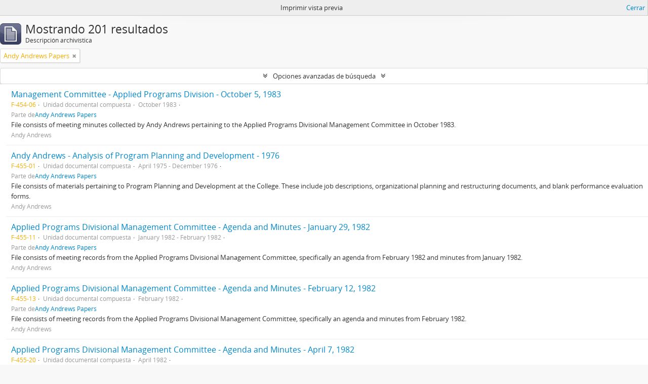

--- FILE ---
content_type: text/html; charset=utf-8
request_url: https://atom.douglascollege.ca/index.php/informationobject/browse?sortDir=desc&view=table&sf_culture=es&collection=10495&topLod=0&sort=alphabetic&media=print
body_size: 8519
content:
<!DOCTYPE html>
<html lang="es" dir="ltr">
  <head>
        <meta http-equiv="Content-Type" content="text/html; charset=utf-8" />
<meta http-equiv="X-Ua-Compatible" content="IE=edge,chrome=1" />
    <meta name="title" content="Douglas College Digital Archive" />
<meta name="description" content="Douglas College atom" />
<meta name="viewport" content="initial-scale=1.0, user-scalable=no" />
    <title>Douglas College Digital Archive</title>
    <link rel="shortcut icon" href="/favicon.ico"/>
    <link href="/vendor/jquery-ui/jquery-ui.min.css" media="screen" rel="stylesheet" type="text/css" />
<link media="all" href="/plugins/arDouglasPlugin/css/min.css" rel="stylesheet" type="text/css" />
<link href="/css/print-preview.css" media="screen" rel="stylesheet" type="text/css" />
            <script src="/vendor/jquery.js" type="text/javascript"></script>
<script src="/plugins/sfDrupalPlugin/vendor/drupal/misc/drupal.js" type="text/javascript"></script>
<script src="/vendor/yui/yahoo-dom-event/yahoo-dom-event.js" type="text/javascript"></script>
<script src="/vendor/yui/element/element-min.js" type="text/javascript"></script>
<script src="/vendor/yui/button/button-min.js" type="text/javascript"></script>
<script src="/vendor/modernizr.js" type="text/javascript"></script>
<script src="/vendor/jquery-ui/jquery-ui.min.js" type="text/javascript"></script>
<script src="/vendor/jquery.expander.js" type="text/javascript"></script>
<script src="/vendor/jquery.masonry.js" type="text/javascript"></script>
<script src="/vendor/jquery.imagesloaded.js" type="text/javascript"></script>
<script src="/vendor/bootstrap/js/bootstrap.js" type="text/javascript"></script>
<script src="/vendor/URI.js" type="text/javascript"></script>
<script src="/vendor/meetselva/attrchange.js" type="text/javascript"></script>
<script src="/js/qubit.js" type="text/javascript"></script>
<script src="/js/treeView.js" type="text/javascript"></script>
<script src="/js/clipboard.js" type="text/javascript"></script>
<script src="/vendor/yui/connection/connection-min.js" type="text/javascript"></script>
<script src="/vendor/yui/datasource/datasource-min.js" type="text/javascript"></script>
<script src="/vendor/yui/autocomplete/autocomplete-min.js" type="text/javascript"></script>
<script src="/js/autocomplete.js" type="text/javascript"></script>
<script src="/js/dominion.js" type="text/javascript"></script>
  <script type="text/javascript">
//<![CDATA[
jQuery.extend(Qubit, {"relativeUrlRoot":""});
//]]>
</script></head>
  <body class="yui-skin-sam informationobject browse">

    
    


<header id="top-bar">

      <a id="logo" rel="home" href="/index.php/" title=""><img alt="AtoM" src="/images/logo.png" /></a>  
  
  <nav>

    
  <div id="user-menu">
    <button class="top-item top-dropdown" data-toggle="dropdown" data-target="#"
      aria-expanded="false">
        Iniciar sesión    </button>

    <div class="top-dropdown-container">

      <div class="top-dropdown-arrow">
        <div class="arrow"></div>
      </div>

      <div class="top-dropdown-header">
        <h2>¿Estás registrado?</h2>
      </div>

      <div class="top-dropdown-body">

        <form action="/index.php/user/login" method="post">
          <input type="hidden" name="next" value="https://atom.douglascollege.ca/index.php/informationobject/browse?sortDir=desc&amp;view=table&amp;sf_culture=es&amp;collection=10495&amp;topLod=0&amp;sort=alphabetic&amp;media=print" id="next" />
          <div class="form-item form-item-email">
  <label for="email">Correo electrónico <span class="form-required" title="This field is required.">*</span></label>
  <input type="text" name="email" id="email" />
  
</div>

          <div class="form-item form-item-password">
  <label for="password">Contraseña <span class="form-required" title="This field is required.">*</span></label>
  <input type="password" name="password" autocomplete="off" id="password" />
  
</div>

          <button type="submit">Iniciar sesión</button>

        </form>

      </div>

      <div class="top-dropdown-bottom"></div>

    </div>
  </div>


    <div id="quick-links-menu" data-toggle="tooltip" data-title="Enlaces rápidos">

  <button class="top-item" data-toggle="dropdown" data-target="#" aria-expanded="false">Enlaces rápidos</button>

  <div class="top-dropdown-container">

    <div class="top-dropdown-arrow">
      <div class="arrow"></div>
    </div>

    <div class="top-dropdown-header">
      <h2>Enlaces rápidos</h2>
    </div>

    <div class="top-dropdown-body">
      <ul>
                              <li><a href="/index.php/" title="Inicio">Inicio</a></li>
                                        <li><a href="/index.php/about" title="Acerca">Acerca</a></li>
                                        <li><a href="/index.php/privacy" title="Privacy Policy">Privacy Policy</a></li>
                                        <li><a href="http://docs.accesstomemory.org/" title="Ayuda">Ayuda</a></li>
                                                                              </ul>
    </div>

    <div class="top-dropdown-bottom"></div>

  </div>

</div>

          <div id="language-menu" data-toggle="tooltip" data-title="Idioma">

  <button class="top-item" data-toggle="dropdown" data-target="#" aria-expanded="false">Idioma</button>

  <div class="top-dropdown-container">

    <div class="top-dropdown-arrow">
      <div class="arrow"></div>
    </div>

    <div class="top-dropdown-header">
      <h2>Idioma</h2>
    </div>

    <div class="top-dropdown-body">
      <ul>
                  <li>
            <a href="/index.php/informationobject/browse?sf_culture=en&amp;sortDir=desc&amp;view=table&amp;collection=10495&amp;topLod=0&amp;sort=alphabetic&amp;media=print" title="English">English</a>          </li>
                  <li>
            <a href="/index.php/informationobject/browse?sf_culture=fr&amp;sortDir=desc&amp;view=table&amp;collection=10495&amp;topLod=0&amp;sort=alphabetic&amp;media=print" title="français">français</a>          </li>
                  <li class="active">
            <a href="/index.php/informationobject/browse?sf_culture=es&amp;sortDir=desc&amp;view=table&amp;collection=10495&amp;topLod=0&amp;sort=alphabetic&amp;media=print" title="español">español</a>          </li>
                  <li>
            <a href="/index.php/informationobject/browse?sf_culture=nl&amp;sortDir=desc&amp;view=table&amp;collection=10495&amp;topLod=0&amp;sort=alphabetic&amp;media=print" title="Nederlands">Nederlands</a>          </li>
                  <li>
            <a href="/index.php/informationobject/browse?sf_culture=pt&amp;sortDir=desc&amp;view=table&amp;collection=10495&amp;topLod=0&amp;sort=alphabetic&amp;media=print" title="português">português</a>          </li>
              </ul>
    </div>

    <div class="top-dropdown-bottom"></div>

  </div>

</div>
    
    <div id="clipboard-menu" data-toggle="tooltip" data-title="Portapapeles" data-clipboard-status-url="/index.php/user/clipboardStatus" data-alert-message="Note: clipboard items unclipped in this page will be removed from the clipboard when the page is refreshed. You can re-select them now, or reload the page to remove them completely. Using the sort or print preview buttons will also cause a page reload - so anything currently deselected will be lost!">

  <button class="top-item" data-toggle="dropdown" data-target="#" aria-expanded="false">
    Portapapeles  </button>

  <div class="top-dropdown-container">

    <div class="top-dropdown-arrow">
      <div class="arrow"></div>
    </div>

    <div class="top-dropdown-header">
      <h2>Portapapeles</h2>
      <span id="count-block" data-information-object-label="Descripción archivística" data-actor-object-label="Registro de autoridad" data-repository-object-label="Institución archivística"></span>
    </div>

    <div class="top-dropdown-body">
      <ul>
        <li class="leaf" id="node_clearClipboard"><a href="/index.php/user/clipboardClear" title="Borrar selección">Borrar selección</a></li><li class="leaf" id="node_goToClipboard"><a href="/index.php/user/clipboard" title="Ir al portapapeles">Ir al portapapeles</a></li><li class="leaf" id="node_loadClipboard"><a href="/index.php/user/clipboardLoad" title="Load clipboard">Load clipboard</a></li><li class="leaf" id="node_saveClipboard"><a href="/index.php/user/clipboardSave" title="Save clipboard">Save clipboard</a></li>      </ul>
    </div>

    <div class="top-dropdown-bottom"></div>

  </div>

</div>

    
  </nav>

  <div id="search-bar">

    <div id="browse-menu">

  <button class="top-item top-dropdown" data-toggle="dropdown" data-target="#" aria-expanded="false">Navegar</button>

  <div class="top-dropdown-container top-dropdown-container-right">

    <div class="top-dropdown-arrow">
      <div class="arrow"></div>
    </div>

    <div class="top-dropdown-header">
      <h2>Navegar</h2>
    </div>

    <div class="top-dropdown-body">
      <ul>
        <li class="active leaf" id="node_browseInformationObjects"><a href="/index.php/informationobject/browse" title="Descripción archivística">Descripción archivística</a></li><li class="leaf" id="node_browseActors"><a href="/index.php/actor/browse" title="Registro de autoridad">Registro de autoridad</a></li><li class="leaf" id="node_browseRepositories"><a href="/index.php/repository/browse" title="Instituciones archivísticas">Instituciones archivísticas</a></li><li class="leaf" id="node_browseFunctions"><a href="/index.php/function/browse" title="Funciones">Funciones</a></li><li class="leaf" id="node_browseSubjects"><a href="/index.php/taxonomy/index/id/35" title="Materias">Materias</a></li><li class="leaf" id="node_browsePlaces"><a href="/index.php/taxonomy/index/id/42" title="Lugares">Lugares</a></li><li class="leaf" id="node_browseDigitalObjects"><a href="/index.php/informationobject/browse?view=card&amp;onlyMedia=1&amp;topLod=0" title="Objetos digitales">Objetos digitales</a></li>      </ul>
    </div>

    <div class="top-dropdown-bottom"></div>

  </div>

</div>

    <div id="search-form-wrapper" role="search">

  <h2>Búsqueda</h2>

  <form action="/index.php/informationobject/browse" data-autocomplete="/index.php/search/autocomplete" autocomplete="off">

    <input type="hidden" name="topLod" value="0"/>
    <input type="hidden" name="sort" value="relevance"/>

          <input type="text" name="query" value="" placeholder="Búsqueda"/>
    
    <button><span>Búsqueda</span></button>

    <div id="search-realm" class="search-popover">

      
        <div>
          <label>
                          <input name="repos" type="radio" value checked="checked" data-placeholder="Búsqueda">
                        Búsqueda global          </label>
        </div>

        
        
      
      <div class="search-realm-advanced">
        <a href="/index.php/informationobject/browse?showAdvanced=1&topLod=0">
          Búsqueda avanzada&nbsp;&raquo;
        </a>
      </div>

    </div>

  </form>

</div>

  </div>

  
</header>

  <div id="site-slogan">
    <div class="container">
      <div class="row">
        <div class="span12">
          <span>Douglas College atom</span>
        </div>
      </div>
    </div>
  </div>

    
    <div id="wrapper" class="container" role="main">

      
        
      <div class="row">

        <div class="span3">

          <div id="sidebar">

            
    <section id="facets">

      <div class="visible-phone facets-header">
        <a class="x-btn btn-wide">
          <i class="fa fa-filter"></i>
          Filtros        </a>
      </div>

      <div class="content">

        
        <h2>Restringir resultados por:</h2>

        
        
<section class="facet open">
  <div class="facet-header">
    <h3><a href="#" aria-expanded="1">Parte de</a></h3>
  </div>

  <div class="facet-body" id="#facet-collection">
    <ul>

      
              <li >
          <a title="Todos" href="/index.php/informationobject/browse?sortDir=desc&amp;view=table&amp;sf_culture=es&amp;topLod=0&amp;sort=alphabetic&amp;media=print">Todos</a>        </li>
      
              
        <li class="active">
          <a title="Andy Andrews Papers" href="/index.php/informationobject/browse?collection=10495&amp;sortDir=desc&amp;view=table&amp;sf_culture=es&amp;topLod=0&amp;sort=alphabetic&amp;media=print">Andy Andrews Papers<span>, 200 resultados</span></a>          <span class="facet-count" aria-hidden="true">200</span>
        </li>
      
    </ul>
  </div>
</section>

                          
        
        
        
        
        
        
<section class="facet ">
  <div class="facet-header">
    <h3><a href="#" aria-expanded="">Nivel de descripción</a></h3>
  </div>

  <div class="facet-body" id="#facet-levelOfDescription">
    <ul>

      
              <li class="active">
          <a title="Todos" href="/index.php/informationobject/browse?sortDir=desc&amp;view=table&amp;sf_culture=es&amp;collection=10495&amp;topLod=0&amp;sort=alphabetic&amp;media=print">Todos</a>        </li>
      
              
        <li >
          <a title="Unidad documental compuesta" href="/index.php/informationobject/browse?levels=235&amp;sortDir=desc&amp;view=table&amp;sf_culture=es&amp;collection=10495&amp;topLod=0&amp;sort=alphabetic&amp;media=print">Unidad documental compuesta<span>, 200 resultados</span></a>          <span class="facet-count" aria-hidden="true">200</span>
        </li>
              
        <li >
          <a title="Serie" href="/index.php/informationobject/browse?levels=233&amp;sortDir=desc&amp;view=table&amp;sf_culture=es&amp;collection=10495&amp;topLod=0&amp;sort=alphabetic&amp;media=print">Serie<span>, 1 resultados</span></a>          <span class="facet-count" aria-hidden="true">1</span>
        </li>
      
    </ul>
  </div>
</section>

        
      </div>

    </section>

  
          </div>

        </div>

        <div class="span9">

          <div id="main-column">

                <div id="preview-message">
    Imprimir vista previa    <a href="/index.php/informationobject/browse?sortDir=desc&amp;view=table&amp;sf_culture=es&amp;collection=10495&amp;topLod=0&amp;sort=alphabetic" title="Cerrar">Cerrar</a>  </div>

  <div class="multiline-header">
    <img alt="" src="/images/icons-large/icon-archival.png" />    <h1 aria-describedby="results-label">
              Mostrando 201 resultados          </h1>
    <span class="sub" id="results-label">Descripción archivística</span>
  </div>

            
  <section class="header-options">

    
        <span class="search-filter">
      Andy Andrews Papers    <a href="/index.php/informationobject/browse?sortDir=desc&view=table&sf_culture=es&topLod=0&sort=alphabetic&media=print" class="remove-filter"><i class="fa fa-times"></i></a>
</span>
                          
  </section>


            
  <section class="advanced-search-section">

  <a href="#" class="advanced-search-toggle " aria-expanded="false">Opciones avanzadas de búsqueda</a>

  <div class="advanced-search animateNicely" style="display: none;">

    <form name="advanced-search-form" method="get" action="/index.php/informationobject/browse">
              <input type="hidden" name="view" value="table"/>
              <input type="hidden" name="sort" value="alphabetic"/>
              <input type="hidden" name="media" value="print"/>
      
      <p>Encontrar resultados con :</p>

      <div class="criteria">

        
          
        
        
        <div class="criterion">

          <select class="boolean" name="so0">
            <option value="and">y</option>
            <option value="or">o</option>
            <option value="not">no</option>
          </select>

          <input class="query" type="text" placeholder="Búsqueda" name="sq0"/>

          <span>en</span>

          <select class="field" name="sf0">
            <option value="">Cualquier campo</option>
            <option value="title">Título</option>
                          <option value="archivalHistory">Historia archivística</option>
                        <option value="scopeAndContent">Alcance y contenido</option>
            <option value="extentAndMedium">Volumen y soporte</option>
            <option value="subject">Puntos de acceso por materia</option>
            <option value="name">Puntos de acceso por autoridad</option>
            <option value="place">Puntos de acceso por lugar</option>
            <option value="genre">Tipo de puntos de acceso</option>
            <option value="identifier">Identificador</option>
            <option value="referenceCode">Código de referencia</option>
            <option value="digitalObjectTranscript">Digital object text</option>
            <option value="findingAidTranscript">Texto de catálogo</option>
            <option value="creator">Creador</option>
            <option value="allExceptFindingAidTranscript">Cualquier campo excepto el texto de catálogo</option>
          </select>

          <a href="#" class="delete-criterion"><i class="fa fa-times"></i></a>

        </div>

        <div class="add-new-criteria">
          <div class="btn-group">
            <a class="btn dropdown-toggle" data-toggle="dropdown" href="#">
              Añadir nuevo criterio<span class="caret"></span>
            </a>
            <ul class="dropdown-menu">
              <li><a href="#" id="add-criterion-and">Y</a></li>
              <li><a href="#" id="add-criterion-or">O</a></li>
              <li><a href="#" id="add-criterion-not">No</a></li>
            </ul>
          </div>
        </div>

      </div>

      <p>Limitar resultados por :</p>

      <div class="criteria">

                  <div class="filter-row">
            <div class="filter">
              <div class="form-item form-item-repos">
  <label for="repos">Institución archivística</label>
  <select name="repos" id="repos">
<option value="" selected="selected"></option>
<option value="489">Douglas College Archives</option>
</select>
  
</div>
            </div>
          </div>
        
        <div class="filter-row">
          <div class="filter">
            <label for="collection">Descripción raíz</label>            <select name="collection" class="form-autocomplete" id="collection">
<option value="/index.php/andy-andrews-papers">Andy Andrews Papers</option>
</select>            <input class="list" type="hidden" value="/index.php/informationobject/autocomplete?parent=1&filterDrafts=1"/>
          </div>
        </div>

      </div>

      <p>Filtrar resultados por :</p>

      <div class="criteria">

        <div class="filter-row triple">

          <div class="filter-left">
            <div class="form-item form-item-levels">
  <label for="levels">Nivel de descripción</label>
  <select name="levels" id="levels">
<option value="" selected="selected"></option>
<option value="232">Colección</option>
<option value="230">Fondo</option>
<option value="293">Parte</option>
<option value="428">Record group</option>
<option value="233">Serie</option>
<option value="231">Subfondo</option>
<option value="234">Subserie</option>
<option value="1546">Textual record</option>
<option value="235">Unidad documental compuesta</option>
<option value="236">Unidad documental simple</option>
</select>
  
</div>
          </div>

          <div class="filter-center">
            <div class="form-item form-item-onlyMedia">
  <label for="onlyMedia">Objeto digital disponibles</label>
  <select name="onlyMedia" id="onlyMedia">
<option value="" selected="selected"></option>
<option value="1">Sí</option>
<option value="0">No</option>
</select>
  
</div>
          </div>

          <div class="filter-right">
            <div class="form-item form-item-findingAidStatus">
  <label for="findingAidStatus">Instrumento de descripción</label>
  <select name="findingAidStatus" id="findingAidStatus">
<option value="" selected="selected"></option>
<option value="yes">Sí</option>
<option value="no">No</option>
<option value="generated">Generated</option>
<option value="uploaded">Cargado</option>
</select>
  
</div>
          </div>

        </div>

                
                  <div class="filter-row">

                          <div class="filter-left">
                <div class="form-item form-item-copyrightStatus">
  <label for="copyrightStatus">Régimen de derechos de autor</label>
  <select name="copyrightStatus" id="copyrightStatus">
<option value="" selected="selected"></option>
<option value="344">Bajo derechos de autor</option>
<option value="346">Desconocido</option>
<option value="345">Dominio público</option>
</select>
  
</div>
              </div>
            
                          <div class="filter-right">
                <div class="form-item form-item-materialType">
  <label for="materialType">Tipo general de material</label>
  <select name="materialType" id="materialType">
<option value="" selected="selected"></option>
<option value="12215">Architectural drawings</option>
<option value="270">Dibujo arquitectónico</option>
<option value="278">Dibujo técnico</option>
<option value="276">Documento filatélico</option>
<option value="279">Documento textual</option>
<option value="271">Material cartográfico</option>
<option value="272">Material gráfico</option>
<option value="273">Moviendo imágenes</option>
<option value="275">Objeto</option>
<option value="277">Registro sonoro</option>
<option value="274">Soportes múltiples</option>
<option value="26619">Textual materials</option>
<option value="29403">textual record
graphic material</option>
<option value="29238">textual record,
moving images</option>
<option value="29269">textual record, 
moving images</option>
<option value="29317">textual record, graphic material</option>
<option value="8073">Textual records</option>
<option value="29223">Textual records
Moving images</option>
<option value="29243">textual records,
moving images</option>
</select>
  
</div>
              </div>
            
          </div>
        
        <div class="filter-row">

          <div class="lod-filter">
            <label>
              <input type="radio" name="topLod" value="1" >
              Descripciones de máximo nivel            </label>
            <label>
              <input type="radio" name="topLod" value="0" checked>
              Todas las descripciones            </label>
          </div>

        </div>

      </div>

      <p>Filtrar por rango de fecha :</p>

      <div class="criteria">

        <div class="filter-row">

          <div class="start-date">
            <div class="form-item form-item-startDate">
  <label for="startDate">Inicio</label>
  <input placeholder="YYYY-MM-DD" type="text" name="startDate" id="startDate" />
  
</div>
          </div>

          <div class="end-date">
            <div class="form-item form-item-endDate">
  <label for="endDate">Fin</label>
  <input placeholder="YYYY-MM-DD" type="text" name="endDate" id="endDate" />
  
</div>
          </div>

          <div class="date-type">
            <label>
              <input type="radio" name="rangeType" value="inclusive" checked>
              Superposición            </label>
            <label>
              <input type="radio" name="rangeType" value="exact" >
              Exacto            </label>
          </div>

          <a href="#" class="date-range-help-icon" aria-expanded="false"><i class="fa fa-question-circle"></i></a>

        </div>

        <div class="alert alert-info date-range-help animateNicely">
          Use these options to specify how the date range returns results. "Exact" means that the start and end dates of descriptions returned must fall entirely within the date range entered. "Overlapping" means that any description whose start or end dates touch or overlap the target date range will be returned.        </div>

      </div>

      <section class="actions">
        <input type="submit" class="c-btn c-btn-submit" value="Búsqueda"/>
        <input type="button" class="reset c-btn c-btn-delete" value="Reiniciar"/>
      </section>

    </form>

  </div>

</section>

  
    <section class="browse-options">
      <a  href="/index.php/informationobject/browse?sortDir=desc&view=table&sf_culture=es&collection=10495&topLod=0&sort=alphabetic&media=print">
  <i class="fa fa-print"></i>
  Imprimir vista previa</a>

      
      
      <span>
        <span class="view-header-label">Ver :</span>

<div class="btn-group">
  <a class="btn fa fa-th-large " href="/index.php/informationobject/browse?view=card&amp;sortDir=desc&amp;sf_culture=es&amp;collection=10495&amp;topLod=0&amp;sort=alphabetic&amp;media=print" title=" "> </a>
  <a class="btn fa fa-list active" href="/index.php/informationobject/browse?view=table&amp;sortDir=desc&amp;sf_culture=es&amp;collection=10495&amp;topLod=0&amp;sort=alphabetic&amp;media=print" title=" "> </a></div>
      </span>

      <div class="pickers">
        <div id="sort-header">
  <div class="sort-options">

    <label>Ordenar por:</label>

    <div class="dropdown">

      <div class="dropdown-selected">
                                  <span>Título</span>
                  
      </div>

      <ul class="dropdown-options">

        <span class="pointer"></span>

                  <li>
                        <a href="/index.php/informationobject/browse?sort=lastUpdated&sortDir=desc&view=table&sf_culture=es&collection=10495&topLod=0&media=print" data-order="lastUpdated">
              <span>Date modified</span>
            </a>
          </li>
                  <li>
                        <a href="/index.php/informationobject/browse?sort=relevance&sortDir=desc&view=table&sf_culture=es&collection=10495&topLod=0&media=print" data-order="relevance">
              <span>Relevancia</span>
            </a>
          </li>
                  <li>
                        <a href="/index.php/informationobject/browse?sort=identifier&sortDir=desc&view=table&sf_culture=es&collection=10495&topLod=0&media=print" data-order="identifier">
              <span>Identificador</span>
            </a>
          </li>
                  <li>
                        <a href="/index.php/informationobject/browse?sort=referenceCode&sortDir=desc&view=table&sf_culture=es&collection=10495&topLod=0&media=print" data-order="referenceCode">
              <span>Código de referencia</span>
            </a>
          </li>
                  <li>
                        <a href="/index.php/informationobject/browse?sort=startDate&sortDir=desc&view=table&sf_culture=es&collection=10495&topLod=0&media=print" data-order="startDate">
              <span>Fecha de inicio</span>
            </a>
          </li>
                  <li>
                        <a href="/index.php/informationobject/browse?sort=endDate&sortDir=desc&view=table&sf_culture=es&collection=10495&topLod=0&media=print" data-order="endDate">
              <span>Fecha final</span>
            </a>
          </li>
              </ul>
    </div>
  </div>
</div>

<div id="sort-header">
  <div class="sort-options">

    <label>Direction:</label>

    <div class="dropdown">

      <div class="dropdown-selected">
                                  <span>Descending</span>
                  
      </div>

      <ul class="dropdown-options">

        <span class="pointer"></span>

                  <li>
                        <a href="/index.php/informationobject/browse?sortDir=asc&view=table&sf_culture=es&collection=10495&topLod=0&sort=alphabetic&media=print" data-order="asc">
              <span>Clasificación en orden ascendente</span>
            </a>
          </li>
              </ul>
    </div>
  </div>
</div>
      </div>
    </section>

    <div id="content" class="browse-content">
      
                    
  <article class="search-result">

  
  <div class="search-result-description">

    <p class="title"><a href="/index.php/management-committee-applied-programs-division-october-5-1983" title="Management Committee - Applied Programs Division - October 5, 1983">Management Committee - Applied Programs Division - October 5, 1983</a></p>

    <button class="clipboard"
  data-clipboard-url="/index.php/user/clipboardToggleSlug"
  data-clipboard-slug="management-committee-applied-programs-division-october-5-1983"
  data-toggle="tooltip"  data-title="Añadir al portapapeles"
  data-alt-title="Eliminar del portapapeles">
  Añadir al portapapeles</button>

    <ul class="result-details">

                <li class="reference-code">F-454-06</li>
      
              <li class="level-description">Unidad documental compuesta</li>
      
                                <li class="dates">October 1983</li>
              
                    <p>Parte de<a href="/index.php/andy-andrews-papers" title="Andy Andrews Papers">Andy Andrews Papers</a></p>
          </ul>

          <div class="scope-and-content"><p>File consists of meeting minutes collected by Andy Andrews pertaining to the Applied Programs Divisional Management Committee in October 1983.</p></div>
    
          <p class="creation-details">Andy Andrews</p>
    
  </div>

</article>
      
  <article class="search-result">

  
  <div class="search-result-description">

    <p class="title"><a href="/index.php/andy-andrews-analysis-of-program-planning-and-development-1976" title="Andy Andrews - Analysis of Program Planning and Development - 1976">Andy Andrews - Analysis of Program Planning and Development - 1976</a></p>

    <button class="clipboard"
  data-clipboard-url="/index.php/user/clipboardToggleSlug"
  data-clipboard-slug="andy-andrews-analysis-of-program-planning-and-development-1976"
  data-toggle="tooltip"  data-title="Añadir al portapapeles"
  data-alt-title="Eliminar del portapapeles">
  Añadir al portapapeles</button>

    <ul class="result-details">

                <li class="reference-code">F-455-01</li>
      
              <li class="level-description">Unidad documental compuesta</li>
      
                                <li class="dates">April 1975 - December 1976</li>
              
                    <p>Parte de<a href="/index.php/andy-andrews-papers" title="Andy Andrews Papers">Andy Andrews Papers</a></p>
          </ul>

          <div class="scope-and-content"><p>File consists of materials pertaining to Program Planning and Development at the College. These include job descriptions, organizational planning and restructuring documents, and blank performance evaluation forms.</p></div>
    
          <p class="creation-details">Andy Andrews</p>
    
  </div>

</article>
      
  <article class="search-result">

  
  <div class="search-result-description">

    <p class="title"><a href="/index.php/applied-programs-divisional-management-committee-agenda-and-minutes-january-29-1982" title="Applied Programs Divisional Management Committee - Agenda and Minutes - January 29, 1982">Applied Programs Divisional Management Committee - Agenda and Minutes - January 29, 1982</a></p>

    <button class="clipboard"
  data-clipboard-url="/index.php/user/clipboardToggleSlug"
  data-clipboard-slug="applied-programs-divisional-management-committee-agenda-and-minutes-january-29-1982"
  data-toggle="tooltip"  data-title="Añadir al portapapeles"
  data-alt-title="Eliminar del portapapeles">
  Añadir al portapapeles</button>

    <ul class="result-details">

                <li class="reference-code">F-455-11</li>
      
              <li class="level-description">Unidad documental compuesta</li>
      
                                <li class="dates">January 1982 - February 1982</li>
              
                    <p>Parte de<a href="/index.php/andy-andrews-papers" title="Andy Andrews Papers">Andy Andrews Papers</a></p>
          </ul>

          <div class="scope-and-content"><p>File consists of meeting records from the Applied Programs Divisional Management Committee, specifically an agenda from February 1982 and minutes from January 1982.</p></div>
    
          <p class="creation-details">Andy Andrews</p>
    
  </div>

</article>
      
  <article class="search-result">

  
  <div class="search-result-description">

    <p class="title"><a href="/index.php/applied-programs-divisional-management-committee-agenda-and-minutes-february-12-1982" title="Applied Programs Divisional Management Committee - Agenda and Minutes - February 12, 1982">Applied Programs Divisional Management Committee - Agenda and Minutes - February 12, 1982</a></p>

    <button class="clipboard"
  data-clipboard-url="/index.php/user/clipboardToggleSlug"
  data-clipboard-slug="applied-programs-divisional-management-committee-agenda-and-minutes-february-12-1982"
  data-toggle="tooltip"  data-title="Añadir al portapapeles"
  data-alt-title="Eliminar del portapapeles">
  Añadir al portapapeles</button>

    <ul class="result-details">

                <li class="reference-code">F-455-13</li>
      
              <li class="level-description">Unidad documental compuesta</li>
      
                                <li class="dates">February 1982</li>
              
                    <p>Parte de<a href="/index.php/andy-andrews-papers" title="Andy Andrews Papers">Andy Andrews Papers</a></p>
          </ul>

          <div class="scope-and-content"><p>File consists of meeting records from the Applied Programs Divisional Management Committee, specifically an agenda and minutes from February 1982.</p></div>
    
          <p class="creation-details">Andy Andrews</p>
    
  </div>

</article>
      
  <article class="search-result">

  
  <div class="search-result-description">

    <p class="title"><a href="/index.php/applied-programs-divisional-management-committee-agenda-and-minutes-april-7-1982" title="Applied Programs Divisional Management Committee - Agenda and Minutes - April 7, 1982">Applied Programs Divisional Management Committee - Agenda and Minutes - April 7, 1982</a></p>

    <button class="clipboard"
  data-clipboard-url="/index.php/user/clipboardToggleSlug"
  data-clipboard-slug="applied-programs-divisional-management-committee-agenda-and-minutes-april-7-1982"
  data-toggle="tooltip"  data-title="Añadir al portapapeles"
  data-alt-title="Eliminar del portapapeles">
  Añadir al portapapeles</button>

    <ul class="result-details">

                <li class="reference-code">F-455-20</li>
      
              <li class="level-description">Unidad documental compuesta</li>
      
                                <li class="dates">April 1982</li>
              
                    <p>Parte de<a href="/index.php/andy-andrews-papers" title="Andy Andrews Papers">Andy Andrews Papers</a></p>
          </ul>

          <div class="scope-and-content"><p>File consists of meeting records from the Applied Programs Divisional Management Committee from April 1982. These include agendas, minutes, a discussion paper, a list of recommendations, and more.</p></div>
    
          <p class="creation-details">Andy Andrews</p>
    
  </div>

</article>
      
  <article class="search-result">

  
  <div class="search-result-description">

    <p class="title"><a href="/index.php/applied-programs-divisional-management-committee-agenda-and-minutes-may-12-1982" title="Applied Programs Divisional Management Committee - Agenda and Minutes - May 12, 1982">Applied Programs Divisional Management Committee - Agenda and Minutes - May 12, 1982</a></p>

    <button class="clipboard"
  data-clipboard-url="/index.php/user/clipboardToggleSlug"
  data-clipboard-slug="applied-programs-divisional-management-committee-agenda-and-minutes-may-12-1982"
  data-toggle="tooltip"  data-title="Añadir al portapapeles"
  data-alt-title="Eliminar del portapapeles">
  Añadir al portapapeles</button>

    <ul class="result-details">

                <li class="reference-code">F-455-25</li>
      
              <li class="level-description">Unidad documental compuesta</li>
      
                                <li class="dates">May 1982</li>
              
                    <p>Parte de<a href="/index.php/andy-andrews-papers" title="Andy Andrews Papers">Andy Andrews Papers</a></p>
          </ul>

          <div class="scope-and-content"><p>File consists of meeting records from the Applied Programs Divisional Management Committee, specifically an agenda and minutes from May 1982.</p></div>
    
          <p class="creation-details">Andy Andrews</p>
    
  </div>

</article>
      
  <article class="search-result">

  
  <div class="search-result-description">

    <p class="title"><a href="/index.php/applied-programs-divisional-management-committee-agenda-and-minutes-september-29-1982" title="Applied Programs Divisional Management Committee - Agenda and Minutes - September 29, 1982">Applied Programs Divisional Management Committee - Agenda and Minutes - September 29, 1982</a></p>

    <button class="clipboard"
  data-clipboard-url="/index.php/user/clipboardToggleSlug"
  data-clipboard-slug="applied-programs-divisional-management-committee-agenda-and-minutes-september-29-1982"
  data-toggle="tooltip"  data-title="Añadir al portapapeles"
  data-alt-title="Eliminar del portapapeles">
  Añadir al portapapeles</button>

    <ul class="result-details">

                <li class="reference-code">F-455-31</li>
      
              <li class="level-description">Unidad documental compuesta</li>
      
                                <li class="dates">September 1982 - October 1982</li>
              
                    <p>Parte de<a href="/index.php/andy-andrews-papers" title="Andy Andrews Papers">Andy Andrews Papers</a></p>
          </ul>

          <div class="scope-and-content"><p>File consists of meeting records from the Applied Programs Divisional Management Committee in September and October 1982. These include agendas, minutes, and a project update report.</p></div>
    
          <p class="creation-details">Andy Andrews</p>
    
  </div>

</article>
      
  <article class="search-result">

  
  <div class="search-result-description">

    <p class="title"><a href="/index.php/applied-programs-divisional-management-committee-agenda-and-minutes-november-24-1982" title="Applied Programs Divisional Management Committee - Agenda and Minutes - November 24, 1982">Applied Programs Divisional Management Committee - Agenda and Minutes - November 24, 1982</a></p>

    <button class="clipboard"
  data-clipboard-url="/index.php/user/clipboardToggleSlug"
  data-clipboard-slug="applied-programs-divisional-management-committee-agenda-and-minutes-november-24-1982"
  data-toggle="tooltip"  data-title="Añadir al portapapeles"
  data-alt-title="Eliminar del portapapeles">
  Añadir al portapapeles</button>

    <ul class="result-details">

                <li class="reference-code">F-455-33</li>
      
              <li class="level-description">Unidad documental compuesta</li>
      
                                <li class="dates">November 1982 - December 1982</li>
              
                    <p>Parte de<a href="/index.php/andy-andrews-papers" title="Andy Andrews Papers">Andy Andrews Papers</a></p>
          </ul>

          <div class="scope-and-content"><p>File consists of meeting records from the Applied Programs Divisional Management Committee, specifically an agenda from December 1982 and minutes from November 1982. Also included is a report to the committee by the Dean.</p></div>
    
          <p class="creation-details">Andy Andrews</p>
    
  </div>

</article>
      
  <article class="search-result">

  
  <div class="search-result-description">

    <p class="title"><a href="/index.php/applied-programs-divisional-management-committee-agenda-and-minutes-march-23-1983" title="Applied Programs Divisional Management Committee - Agenda and Minutes - March 23, 1983">Applied Programs Divisional Management Committee - Agenda and Minutes - March 23, 1983</a></p>

    <button class="clipboard"
  data-clipboard-url="/index.php/user/clipboardToggleSlug"
  data-clipboard-slug="applied-programs-divisional-management-committee-agenda-and-minutes-march-23-1983"
  data-toggle="tooltip"  data-title="Añadir al portapapeles"
  data-alt-title="Eliminar del portapapeles">
  Añadir al portapapeles</button>

    <ul class="result-details">

                <li class="reference-code">F-455-41</li>
      
              <li class="level-description">Unidad documental compuesta</li>
      
                                <li class="dates">March 1983 - April 1983</li>
              
                    <p>Parte de<a href="/index.php/andy-andrews-papers" title="Andy Andrews Papers">Andy Andrews Papers</a></p>
          </ul>

          <div class="scope-and-content"><p>File consists of meeting records from the Applied Programs Divisional Management Committee, specifically an agenda from April 1983 and minutes from March 1983. Also included is a proposal for changes to the Occupational Health Nursing Program.</p></div>
    
          <p class="creation-details">Andy Andrews</p>
    
  </div>

</article>
      
  <article class="search-result">

  
  <div class="search-result-description">

    <p class="title"><a href="/index.php/applied-programs-divisional-management-committee-agenda-and-minutes-april-20-1983" title="Applied Programs Divisional Management Committee - Agenda and Minutes - April 20, 1983">Applied Programs Divisional Management Committee - Agenda and Minutes - April 20, 1983</a></p>

    <button class="clipboard"
  data-clipboard-url="/index.php/user/clipboardToggleSlug"
  data-clipboard-slug="applied-programs-divisional-management-committee-agenda-and-minutes-april-20-1983"
  data-toggle="tooltip"  data-title="Añadir al portapapeles"
  data-alt-title="Eliminar del portapapeles">
  Añadir al portapapeles</button>

    <ul class="result-details">

                <li class="reference-code">F-455-43</li>
      
              <li class="level-description">Unidad documental compuesta</li>
      
                                <li class="dates">April 1983 - May 1983</li>
              
                    <p>Parte de<a href="/index.php/andy-andrews-papers" title="Andy Andrews Papers">Andy Andrews Papers</a></p>
          </ul>

          <div class="scope-and-content"><p>File consists of meeting records from the Applied Programs Divisional Management Committee, specifically an agenda from May 1983 and minutes from April 1983.</p></div>
    
          <p class="creation-details">Andy Andrews</p>
    
  </div>

</article>
            </div>

  

                
  <section>

    <div class="result-count">
              Resultados 1 a 10 de 201          </div>

    <div class="visible-phone">
      <div class="pager">
        <ul>

          
                      <li class="next">
              <a href="/index.php/informationobject/browse?page=2&amp;sortDir=desc&amp;view=table&amp;sf_culture=es&amp;collection=10495&amp;topLod=0&amp;sort=alphabetic&amp;media=print" title="Siguiente &raquo;">Siguiente &raquo;</a>            </li>
          
        </ul>
      </div>
    </div>

    <div class="hidden-phone">
      <div class="pagination pagination-centered">
        <ul>

          
          
          
            
                              <li class="active"><span>1</span></li>
              
                              
            
                          <li><a title="Ir a la página 2" href="/index.php/informationobject/browse?page=2&amp;sortDir=desc&amp;view=table&amp;sf_culture=es&amp;collection=10495&amp;topLod=0&amp;sort=alphabetic&amp;media=print">2</a></li>
            
          
            
                          <li><a title="Ir a la página 3" href="/index.php/informationobject/browse?page=3&amp;sortDir=desc&amp;view=table&amp;sf_culture=es&amp;collection=10495&amp;topLod=0&amp;sort=alphabetic&amp;media=print">3</a></li>
            
          
            
                          <li><a title="Ir a la página 4" href="/index.php/informationobject/browse?page=4&amp;sortDir=desc&amp;view=table&amp;sf_culture=es&amp;collection=10495&amp;topLod=0&amp;sort=alphabetic&amp;media=print">4</a></li>
            
          
            
                          <li><a title="Ir a la página 5" href="/index.php/informationobject/browse?page=5&amp;sortDir=desc&amp;view=table&amp;sf_culture=es&amp;collection=10495&amp;topLod=0&amp;sort=alphabetic&amp;media=print">5</a></li>
            
          
            
                          <li><a title="Ir a la página 6" href="/index.php/informationobject/browse?page=6&amp;sortDir=desc&amp;view=table&amp;sf_culture=es&amp;collection=10495&amp;topLod=0&amp;sort=alphabetic&amp;media=print">6</a></li>
            
          
            
                          <li><a title="Ir a la página 7" href="/index.php/informationobject/browse?page=7&amp;sortDir=desc&amp;view=table&amp;sf_culture=es&amp;collection=10495&amp;topLod=0&amp;sort=alphabetic&amp;media=print">7</a></li>
            
          
                      <li class="dots"><span>...</span></li>
            <li class="last">
              <a href="/index.php/informationobject/browse?page=21&amp;sortDir=desc&amp;view=table&amp;sf_culture=es&amp;collection=10495&amp;topLod=0&amp;sort=alphabetic&amp;media=print" title="21">21</a>            </li>
          
                      <li class="next">
              <a href="/index.php/informationobject/browse?page=2&amp;sortDir=desc&amp;view=table&amp;sf_culture=es&amp;collection=10495&amp;topLod=0&amp;sort=alphabetic&amp;media=print" title="Siguiente &raquo;">Siguiente &raquo;</a>            </li>
          
        </ul>
      </div>
    </div>

  </section>

  
          </div>

        </div>

      </div>

    </div>

    
    <footer>

  
  
  <div id="print-date">
    Imprimido: 2026-01-02  </div>

</footer>


  </body>
</html>
